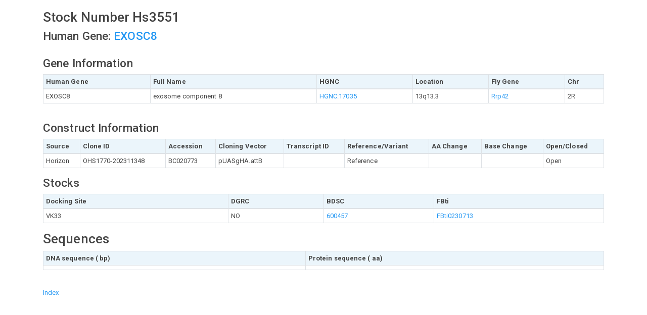

--- FILE ---
content_type: text/html; charset=UTF-8
request_url: https://flypush.research.bcm.edu/humanfly/info.php?stock=Hs3551
body_size: 2811
content:
<!DOCTYPE html>
<html lang="en">
<head>
  <meta charset="utf-8">
  <meta name="viewport" content="width=device-width, initial-scale=1">
  <link rel="stylesheet" href="includes/bootstrap.min.css">
  <script src="https://ajax.googleapis.com/ajax/libs/jquery/3.4.0/jquery.min.js"></script>
  <script src="https://cdnjs.cloudflare.com/ajax/libs/popper.js/1.14.7/umd/popper.min.js"></script>
  <script src="https://maxcdn.bootstrapcdn.com/bootstrap/4.3.1/js/bootstrap.min.js"></script>
  <style>
 .flank {
	font-family: "Courier New", Courier, mono;
	font-weight: normal;

}
  .header {
	background-color : #ebf5fb;   
}
  </style>
<title>Hs3551</title>
</head>
<body>
<div class="container">
<br /><h2>Stock Number Hs3551</h2>

<h3>Human Gene: <a href='http://marrvel.org/search/gene/EXOSC8' target='_blank'>EXOSC8</a></h3><br />
<h3>Gene Information</h3>
<table class='table table-bordered table-sm'>
<thead>
<tr>
	<th class='header'>Human Gene</th>
	<th class='header'>Full Name</th>
	<th class='header'>HGNC</th>
	<th class='header'>Location</th>
	<th class='header'>Fly Gene</th>
	<th class='header'>Chr</th>
</tr>
</thead>	
<tr>
	<td>EXOSC8</td>
	<td>exosome component 8</td>
	<td><a href='http://www.genenames.org/cgi-bin/gene_symbol_report?hgnc_id=HGNC:17035' target='_blank'>HGNC:17035</a></td>	
	<td>13q13.3</td>	
	<td><a href='http://flybase.org/reports/FBgn0034065' target='_blank'>Rrp42</a></td>
	<td>2R</td>	
</tr>
</table>
<br />
<h3>Construct Information</h3>
<table class='table table-bordered table-sm'>
<thead>
<tr>
	<th class='header'>Source</th>
	<th class='header'>Clone ID</th>
	<th class='header'>Accession</th>
	<th class='header'>Cloning Vector</th>
	<th class='header'>Transcript ID</th>
	<th class='header'>Reference/Variant</th>
	<th class='header'>AA Change</th>
	<th class='header'>Base Change</th>
	<th class='header'>Open/Closed</th>		
</tr>
</thead>
<tr>
	<td>Horizon</td>
	<td>OHS1770-202311348</td>
	<td>BC020773</td>	
	<td>pUASgHA.attB</td>
	<td></td>
	<td>Reference</td>
	<td></td>
	<td></td>
	<td>Open</td>			
</tr>
</table>

<h3>Stocks</h3>
<table class='table table-bordered table-sm'>
<thead>
<tr>
	<th class='header'>Docking Site</th>	
	<th class='header'>DGRC</th>
	<th class='header'>BDSC</th>
	<th class='header'>FBti</th>
</tr>
</thead>
<tr><td>VK33</td><td>NO</td><td><a href='https://bdsc.indiana.edu/Home/Search?presearch=600457' target='_blank'>600457</a></td>
	<td><a href='http://flybase.org/reports/FBti0230713' target='_blank'>FBti0230713</a></td></tr></table><h2>Sequences</h2><table class='table table-bordered table-sm'>
<tr>
	<th class='header'>DNA sequence ( bp)</th>
	<th class='header'>Protein sequence ( aa)</th><tr>
	<tr><td class='flank'></td><td class='flank'></td></tr>
</table><br />
<a href="index.php">Index</a><br /><br /></div>
</body>
</html>
